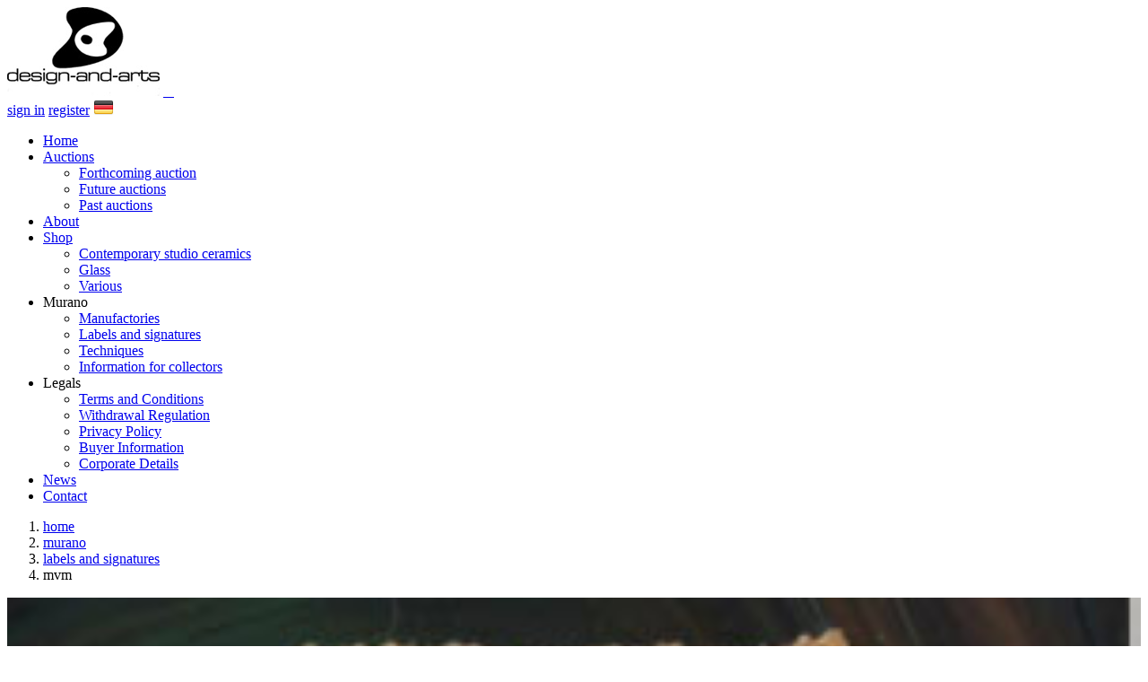

--- FILE ---
content_type: text/html; charset=utf-8
request_url: https://www.design-and-arts.com/murano/labels-and-signatures/mvm/
body_size: 4567
content:
<!doctype html>
<!--[if IE 9]>    <html lang="en" class="ie ie9 lte9">           <![endif]-->
<!--[if (gt IE 9)|!(IE)]><!-->
<html lang="en">
<!--<![endif]-->
<head>
    <meta charset="UTF-8">
    <meta name="viewport" content="width=device-width, initial-scale=1.0, minimum-scale=1, maximum-scale=1" />
    <title>
MVM    </title>
    <meta name="description">
    <meta name="keywords">
    <meta name="p:domain_verify" content="1f6965c7bc2e1b36b3a28b77cc635cb9"/>
		
	                <!--Facebook Open Graph-->
        <meta property="og:type" content="website" />
        <meta property="og:title" content="MVM" />
        <meta property="og:description" content="" />
        <meta property="og:url" content="https://www.design-and-arts.com/murano/labels-and-signatures/mvm/" />
        <meta property="og:site_name" content="" />
    	<!--Twitter Card Data-->
        <meta name="twitter:card" content="summary_large_image" />
        <meta name="twitter:title" content="MVM" />
        <meta name="twitter:description" content="" />
        <meta name="twitter:domain" content="https://www.design-and-arts.com" />


    <link rel="stylesheet" href="/fonts/foundation-icons/foundation-icons.css" />
    <link rel="stylesheet" type="text/css" href="/css/fonts.css" />
    <link rel="stylesheet" type="text/css" href="/css/bootstrap.css" />
    <link rel="stylesheet" type="text/css" href="/css/style.css?v2"/>

    <script type="text/javascript" src="/scripts/jquery-2.1.1.min.js"></script>
    <script type="text/javascript" src="/scripts/jquery.validate.min.js"></script>
    <script type="text/javascript" src="/scripts/jquery.validate.unobtrusive.min.js"></script>
    <script type="text/javascript" src="/scripts/jquery.unobtrusive-ajax.min.js"></script>
    <script type="text/javascript" src="/scripts/bootstrap.validate.js"></script>
    <script type="text/javascript" src="/scripts/placeholder.js"></script>
    <script type="text/javascript" src="/scripts/scripts.js"></script>

    <script src="//use.typekit.net/aii7iia.js"></script>
    <script>try { Typekit.load(); } catch (e) { }</script>
 
</head>
<body>
    <div id="page">

        <header>
            <div class="container">

                <div class="row">
                    <div class="col-xs-12 col-lg-3">
                        <a href="/"><img src="/img/logo.png" alt="Maak contemporary ceramics" id="logo"></a>
                        <a href="#" id="menu"><span>&nbsp;</span><span>&nbsp;</span><span>&nbsp;</span></a>
                    </div>
                    <div class="col-sm-6 col-sm-offset-3">
                        <div class="wrap">
                            <form action="#" id="search-form" style="display: none">
                                
                            </form>
                            <div class="holder-links">
                                
                                        <a href="https://design-and-arts.irostrum.com/account/login" target="_blank">sign in</a>
                                        <a href="https://design-and-arts.irostrum.com/register" target="_blank">register</a>
                                        <a href="https://www.design-and-arts.de"><img src="/img/flags/de.png"></a>

                            </div>
                        </div>
                    </div>
                </div>

            </div>

            <div class="container no-padd">
                <div class="row">
                    <div class="col-xs-12 top-nav-container">

<!-- Nav -->
<nav id="nav" class="nav">
    <ul>
        
        
        <li><a href="/">Home</a></li>

                    <li class="">
                        <a href="http://design-and-arts.irostrum.com/" target="_blank">Auctions</a>
                        <ul class="submenu" style="left: -39.5px;">
                            <li><a href="http://design-and-arts.irostrum.com/" target="_blank">Forthcoming auction</a></li>
                            <li><a href="http://design-and-arts.irostrum.com/FutureAuctions" target="_blank">Future auctions</a></li>
                            <li><a href="http://design-and-arts.irostrum.com/PastAuctions" target="_blank">Past auctions</a></li>
                        </ul>
                    </li>
                <li>

                       <a href="/about/">About</a>

                    


                </li>
                <li>

                       <a href="/shop/">Shop</a>

                    

                                <ul class="submenu">
                                        <li><a href="/shop/contemporary-studio-ceramics/">Contemporary studio ceramics</a></li>
                                        <li><a href="/shop/glass/">Glass</a></li>
                                        <li><a href="/shop/various/">Various</a></li>
                                </ul>

                </li>
                <li>

                       <span class="non-link">Murano</span>

                    

                                <ul class="submenu">
                                        <li><a href="/murano/manufactories/">Manufactories</a></li>
                                        <li><a href="/murano/labels-and-signatures/">Labels and signatures</a></li>
                                        <li><a href="/murano/techniques/">Techniques</a></li>
                                        <li><a href="/murano/information-for-collectors/">Information for collectors</a></li>
                                </ul>

                </li>
                <li>

                       <span class="non-link">Legals</span>

                    

                                <ul class="submenu">
                                        <li><a href="/legals/terms-and-conditions/">Terms and Conditions</a></li>
                                        <li><a href="/legals/withdrawal-regulation/">Withdrawal Regulation</a></li>
                                        <li><a href="/legals/privacy-policy/">Privacy Policy</a></li>
                                        <li><a href="/legals/buyer-information/">Buyer Information</a></li>
                                        <li><a href="/legals/corporate-details/">Corporate Details</a></li>
                                </ul>

                </li>
                <li>

                       <a href="/news/">News</a>

                    


                </li>
                <li>

                       <a href="/contact-1/">Contact</a>

                    


                </li>
    </ul>
</nav>

                    </div>
                </div>
            </div>
        </header>

       
<section>
    <div class="container">
        <div class="row">
            <div class="col-xs-12">
                <ol class="breadcrumb">
            <li class="home"><a href="/">home</a></li>
            <li class=""><a href="/murano/">murano</a></li>
            <li class=""><a href="/murano/labels-and-signatures/">labels and signatures</a></li>
                    <li>

mvm
                    </li>
                        </ol>
            </div>
        </div>
    </div>
</section>



    <section class="section-content">
        <div class="container">

            <div class="row">
                <div class="col-xs-12">

                                <img src="/media/1628/zecchin_martinuzzi2.jpg" style="width: 100%" alt="design and arts" />
                    
                    
                </div>
            </div>

            <div class="row">
                <div class="col-xs-12">
                    <div class="holder-filter-authors">
                        <h1 class="headings-name">MVM</h1>
                    </div>
                </div>
            </div>

            <hr class="dividers1">
            <div class="row">
                <div class="col-md-8 col-sm-12">
                    <p>Label MVM</p>

                    

                </div>
                <div class="col-md-4 col-sm-12">
					
                    
                    <a href="/shop/">
                        <div class="gallery-widget">
                            <h3>Shop</h3>
                            <p></p>
                            

                        </div>
                    </a>
							
				   <h6 class="smallest-heading">share</h6>
                <div class="socials">
                    
                    <a href="https://twitter.com/home?status=I%20love%20this%20www.design-and-arts.com/murano/labels-and-signatures/mvm/" class="twitter">Twitter</a>

                </div>

                </div>
            </div>

        </div>
    </section>




    



<div class="section-strap second">
    <div class="container">
        <div class="row">
            <div class="col-xs-12">
                
            </div>
        </div>
    </div>
</div>
<footer>
    <div class="container">



        <div class="row">

            <div class="col-sm-3 col-sm-push-5">
                <div class="box with-form">
                    <h6 class="smallest-heading">Join our mailing list</h6>
                    <p>keep up with our news and events</p>
                    <div id="mail-list">
                        <!--Html.Partial("~/Views/Partials/Forms/MailListForm.cshtml", new MailingListViewModel() { })-->
                    
						<!-- Begin Mailchimp Signup Form -->
						<link href="//cdn-images.mailchimp.com/embedcode/classic-10_7.css" rel="stylesheet" type="text/css">
						<style type="text/css">
							#mc_embed_signup{background:#fff; clear:left; font-size:14px; }
							#mc-embedded-subscribe {margin: 0;border:none!important;border-radius:3px!important;}
							#mc_embed_signup form {padding: 0;}
							#mc_embed_signup .mc-field-group {padding-bottom: 0%;min-height: 0px;}
							#mce-EMAIL-error, #mce-FNAME-error, #mce-LNAME-error {display:none!important;}
							#mc_embed_signup div#mce-responses {margin: 0;}
							#mc_embed_signup div.response {margin: 0;padding: 0;padding-bottom:20px;}
							#mc_embed_signup #mce-success-response {color: #f93f3f;}
							#mc_embed_signup input {border-radius: 0px;width: 100%;}
							#mc_embed_signup .mc-field-group {width: 100%;}
							
						</style>
						<div id="mc_embed_signup">
								<span id="form-newsletter">
						<form action="https://design-and-arts.us11.list-manage.com/subscribe/post?u=17907d683f29b228f44ff9a5a&amp;id=2b6da4a64a" method="post" id="mc-embedded-subscribe-form" name="mc-embedded-subscribe-form" class="validate" target="_blank" novalidate>
							<div id="mc_embed_signup_scroll">
							
						<div class="mc-field-group input-text">
							<input type="text" value="" name="FNAME" placeholder="Vorname" class="required" id="mce-FNAME">
						</div>
						<div class="mc-field-group input-text">
							<input type="text" value="" name="LNAME" placeholder="Nachname" class="required" id="mce-LNAME">
						</div>
						<div class="mc-field-group input-text">	
							<input type="email" value="" name="EMAIL" placeholder="E-Mail" class="required email" id="mce-EMAIL">
						</div>		
							<div id="mce-responses" class="clear">
								<div class="response" id="mce-error-response" style="display:none"></div>
								<div class="response" id="mce-success-response" style="display:none"></div>
							</div>    <!-- real people should not fill this in and expect good things - do not remove this or risk form bot signups-->
							<div style="position: absolute; left: -5000px;" aria-hidden="true"><input type="text" name="b_17907d683f29b228f44ff9a5a_2b6da4a64a" tabindex="-1" value=""></div>
							<div class="clear"><input type="submit" value="Abschicken" name="subscribe" id="mc-embedded-subscribe" class="submit-button"></div>
							</div>
						</form>
								</span>
						</div>
						<script type='text/javascript' src='//s3.amazonaws.com/downloads.mailchimp.com/js/mc-validate.js'></script>
						<script type='text/javascript'>
								
								(function($) {window.fnames = new Array(); window.ftypes = new Array();fnames[0]='EMAIL';ftypes[0]='email';fnames[1]='FNAME';ftypes[1]='text';fnames[2]='LNAME';ftypes[2]='text';}(jQuery));var $mcj = jQuery.noConflict(true);
								
								$mcj.extend($mcj.validator.messages, {
									required: "Erforderlich",
									remote: "Please fix this field.",
									email: "Bitte geben Sie eine gültige E-Mailadresse ein.",
									url: "Please enter a valid URL.",
									date: "Please enter a valid date.",
									dateISO: "Please enter a valid date (ISO).",
									number: "Please enter a valid number.",
									digits: "Please enter only digits.",
									creditcard: "Please enter a valid credit card number.",
									equalTo: "Please enter the same value again.",
									accept: "Please enter a value with a valid extension.",
									maxlength: $mcj.validator.format("Please enter no more than {0} characters."),
									minlength: $mcj.validator.format("Please enter at least {0} characters."),
									rangelength: $mcj.validator.format("Please enter a value between {0} and {1} characters long."),
									range: $mcj.validator.format("Please enter a value between {0} and {1}."),
									max: $mcj.validator.format("Please enter a value less than or equal to {0}."),
									min: $mcj.validator.format("Please enter a value greater than or equal to {0}."),
									mc_birthday: "Please enter a valid month and day.",
									mc_date: "Please enter a valid date.",
									mc_phone: "Please enter a valid phone number.",
								});
						</script>
						<!--End mc_embed_signup-->
						
						
						
					</div>
                </div>
            </div>

            <div class="col-lg-3 col-md-4 col-sm-4 col-lg-offset-1 col-md-offset-0 col-sm-push-5">
                <div class="box with-contact-links">
                    <h6 class="smallest-heading">get in touch</h6>
                    <div class="contact-links">
                        <a href="tel:+49 5136 920 22 - 10">+49 5136 920 22 - 10</a><br>
                        <a href="mailto:info@design-and-arts.com" class="mail">info@design-and-arts.com</a>
                    </div>
                </div>
            </div>

            <div class="col-sm-5 col-sm-pull-7">

                <div>
                    <ul class="list-inline" style="font-size: 32px;">
                        <li><a href="https://twitter.com/design_and_arts"><i class="medium fi-social-twitter"></i></a></li>
                        <li><a href="https://www.pinterest.com/designandarts/"><i class="medium fi-social-pinterest"></i></a></li>
                        <li><a href="https://www.instagram.com/design.and.arts/"><i class="medium fi-social-instagram"></i></a></li>
                    </ul>
                </div>

                <div class="wrapper-links">
                    <p class="copyright">&copy; Design and Art 2026 <br/><span>Web development by <a href="http://www.gumpshen.com" title="Umbraco specialists Gumpshen">Gumpshen</a></span></p>
                </div>

            </div>
        </div>

    </div>
</footer>   

    </div>

    

</body>
</html>